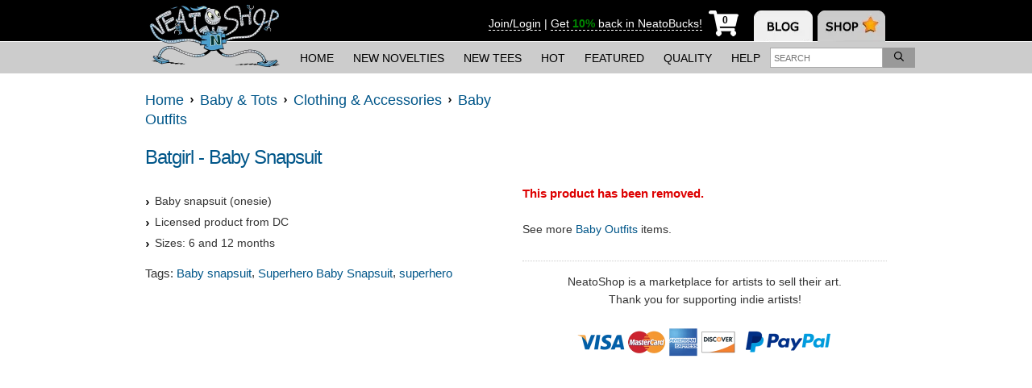

--- FILE ---
content_type: text/html; charset=UTF-8
request_url: https://www.neatoshop.com/product/Batgirl-Baby-Snapsuit
body_size: 9201
content:
<!doctype html>
<html lang="en-US" xmlns="http://www.w3.org/1999/xhtml" class="no-mobile">
<head>
    <meta charset="utf-8"/>
<meta http-equiv="Content-Type" content="text/html; charset=utf-8"/>
<title>
  Batgirl - Baby Snapsuit - NeatoShop</title>



<link rel="preconnect" href="https://ssl.google-analytics.com" />
<link rel="preconnect" href="https://static.neatoshop.com" />
<link rel="preconnect" href="https://image-cdn.neatoshop.com" />

<link rel="preload" as="style" href="https://static.neatoshop.com/core/themes/neato13/style.min.css?ver=1919471048"/>

<!--[if lte IE 8]>
<script src="http://html5shiv.googlecode.com/svn/trunk/html5.js"></script>
<![endif]-->

<link rel="image/x-icon" type="image/ico" href="https://static.neatoshop.com/core/themes/neato13/images/favicon.ico"/>
<link rel="shortcut icon" type="image/ico" href="https://static.neatoshop.com/core/themes/neato13/images/favicon.ico"/>

<link rel="sitemap" href="https://www.neatoshop.com/sitemaps/index.xml"/>

<link rel="preload" as="image" href="https://static.neatoshop.com/images/product/51/1351/Batgirl-Baby-Snapsuit_5338-l.jpg?v=5338" />
<link rel="alternate" type="application/json+oembed" href="https://www.neatoshop.com/api/oembed?url=https%3A%2F%2Fwww.neatoshop.com%2Fproduct%2FBatgirl-Baby-Snapsuit&format=json" title="Batgirl - Baby Snapsuit"/>
<link rel="alternate" type="text/xml+oembed" href="https://www.neatoshop.com/api/oembed?url=https%3A%2F%2Fwww.neatoshop.com%2Fproduct%2FBatgirl-Baby-Snapsuit&format=xml" title="Batgirl - Baby Snapsuit"/>
<meta property="og:title" itemprop="name" content="Batgirl - Baby Snapsuit"/>
<meta name="description" itemprop="description" content=""/>
<meta property="og:description" content=""/>
<meta property="og:url" content="https://www.neatoshop.com/product/Batgirl-Baby-Snapsuit"/>
<meta property="og:image" content="https://static.neatoshop.com/images/product/51/1351/Batgirl-Baby-Snapsuit_5338-l.jpg?v=5338"/>
<meta property="og:type" content="website"/>
<meta name="thumbnail_url" itemprop="image" content="https://static.neatoshop.com/images/product/51/1351/Batgirl-Baby-Snapsuit_5338-l.jpg?v=5338"/>
<link rel="image_src" href="https://static.neatoshop.com/images/product/51/1351/Batgirl-Baby-Snapsuit_5338-l.jpg?v=5338"/>
<a aria-hidden hidden rel="media:thumbnail" style="display:none" href="https://static.neatoshop.com/images/product/51/1351/Batgirl-Baby-Snapsuit_5338-l.jpg?v=5338">Batgirl - Baby Snapsuit</a>


<link rel="stylesheet" type="text/css" media="all" href="https://static.neatoshop.com/core/themes/neato13/style.min.css?ver=1919471048"/>
<link rel="stylesheet" type="text/css" media="all" href="https://static.neatoshop.com/core/themes/neato13/style.custom.css?ver=450907926"/>

<!--[if IE]><link rel="stylesheet" type="text/css" media="all" href="https://static.neatoshop.com/core/themes/neato13/ie.css"/><![endif]-->
<!--[if lte IE 7]><link rel="stylesheet" type="text/css" media="all" href="https://static.neatoshop.com/core/themes/neato13/ie7.css"/><![endif]-->
<link rel="stylesheet" type="text/css" media="print" href="https://static.neatoshop.com/core/themes/neato13/print.css?ver=4"/>

<link rel="search" type="application/opensearchdescription+xml" href="https://static.neatoshop.com/opensearch" title="NeatoShop"/>

<link rel="alternate" type="application/rss+xml" title="New Products" href="https://www.neatoshop.com/feed/new.xml"/>
<link rel="alternate" type="application/rss+xml" title="Bestselling Products" href="https://www.neatoshop.com/feed/bestselling.xml"/>

  <link rel="canonical" href="https://www.neatoshop.com/product/Batgirl-Baby-Snapsuit"/>

<script type="text/javascript">var _sf_startpt=(new Date()).getTime()</script>


<style type="text/css">
.imprintables.ashgray{background: #edf1f0;}.imprintables.black{background: #000000;}.imprintables.red{background: #8c050b;}.imprintables.brown{background: #351c0c;}.imprintables.charcoal{background: #34373a;}.imprintables.kellygreen{background: #009565;}.imprintables.iceblue{background: #bae2fd;}.imprintables.lightpink{background: #ffb2c0;}.imprintables.olive{background: #423614;}.imprintables.natural{background: #f2ead7;}.imprintables.navy{background: #0d1e35;}.imprintables.blue{background: #0b1259;}.imprintables.serenegreen{background: #8eb48b;}.imprintables.white{background: #ffffff;}.imprintables.lightturquoise{background: #2498d3;}.imprintables.gray{background: #cbcbcb;}.imprintables.kiwigreen{background: #548334;}.imprintables.sand{background: #faf2cb;}.imprintables.bagsand{background: #d9bfa4;}.imprintables.bagolive{background: #6f6049;}.imprintables.darkgray{background: #888888;}.imprintables.darkgrayblack{border: 10px solid #000000;
border-top-left-radius: 10px;
border-top-right-radius: 10px;
border-top: 0;
border-bottom: 0;
background: #888888;}.imprintables.darkgraynavy{border: 10px solid #0d1e35;
border-top-left-radius: 10px;
border-top-right-radius: 10px;
border-top: 0;
border-bottom: 0;
background: #888888;}.imprintables.darkgrayred{border: 10px solid #8c050b;
border-top-left-radius: 10px;
border-top-right-radius: 10px;
border-top: 0;
border-bottom: 0;
background: #888888;}.imprintables.whiteblack{border: 10px solid #000000;
border-top-left-radius: 10px;
border-top-right-radius: 10px;
border-top: 0;
border-bottom: 0;
background: #ffffff;}.imprintables.whitenavy{border: 10px solid #0d1e35;
border-top-left-radius: 10px;
border-top-right-radius: 10px;
border-top: 0;
border-bottom: 0;
background: #ffffff;}.imprintables.whitered{border: 10px solid #8c050b;
border-top-left-radius: 10px;
border-top-right-radius: 10px;
border-top: 0;
border-bottom: 0;
background: #ffffff;}.imprintables.whiteblue{border: 10px solid #0b1259;
border-top-left-radius: 10px;
border-top-right-radius: 10px;
border-top: 0;
border-bottom: 0;
background: #ffffff;}.imprintables.orange{background: #ff6600;}.imprintables.purple{background: #562262;}.imprintables.yellow{background: #ffe212;}</style>




</head>
<body class="page-product">

<div id="mobile-ping"></div>

<header id="header-outer">
  <div id="page-header" class="header-mobile">
    <div id="page-header-inner">
      <strong id="header-logo">
        <a href="https://www.neatoshop.com/">
          <img src="https://static.neatoshop.com/core/themes/neato13/images/shop-logo.png?v=2" alt="NeatoShop" class="noprint" width="175" height="90" />
          <span>NeatoShop</span>
        </a>
      </strong>

      
      
      <nav id="header-tabs">
        <img src="https://static.neatoshop.com/core/themes/neato13/media/blank.gif" border="0" usemap="#hdtab-map" alt="" />
        <map name="hdtab-map">
          <area shape="rect" coords="0,11,73,62" href="http://www.neatorama.com/" alt="Neatorama" />
          <area shape="rect" coords="79,12,163,63" href="https://www.neatoshop.com/" alt="NeatoShop" />
        </map>
      </nav>

      <div id="page-header-rhs">
        <div id="page-header-member">
                                <a href="https://www.neatoshop.com/login?_return_to=https%3A%2F%2Fwww.neatoshop.com%2Fproduct%2FBatgirl-Baby-Snapsuit" rel="nofollow">Join/Login</a>
                          <span>
                |
              </span>
              <a href="https://help.neatoshop.com/article/52/what-are-neatobucks" target="_blank">
                <span>
                  Get
                </span>
                <strong class="strong success">10%</strong>
                <span>
                  back in NeatoBucks!
                </span>
              </a>
                              </div>

        <!--nocache:load(header/cart.php)-->
<a href="https://www.neatoshop.com/cart" id="header-cart" title="My Cart" aria-label="My Cart" class="empty digits-1" onclick="return false">
  <i
    class="shopping-cart-underlay"
    style="background: url(https://static.neatoshop.com/core/themes/neato13/icons/cart-small.png) no-repeat; width: 37px; height: 32px; display: inline-block;"
  >
    <strong class="empty-text header-cart-text" style="width: 50%; margin-left: 11px; background: #fff; line-height: 1; top: 0.5rem; font-style: normal;">0</strong>
    <strong class="nonempty-text header-cart-text" style="width: 50%; margin-left: 11px; background: #fff; line-height: 1; top: 0.5rem; font-style: normal;"></strong>
  </i>
</a>
<!--/nocache-->

        <button id="header-navtoggle" aria-label="Toggle Navigation">
<svg
   xmlns:dc="http://purl.org/dc/elements/1.1/"
   xmlns:cc="http://creativecommons.org/ns#"
   xmlns:rdf="http://www.w3.org/1999/02/22-rdf-syntax-ns#"
   xmlns:svg="http://www.w3.org/2000/svg"
   xmlns="http://www.w3.org/2000/svg"
   xmlns:sodipodi="http://sodipodi.sourceforge.net/DTD/sodipodi-0.dtd"
   xmlns:inkscape="http://www.inkscape.org/namespaces/inkscape"
   viewBox="0 0 26 22.75"
   version="1.1"
   id="svg4"
   sodipodi:docname="bars.svg"
   width="26"
   height="22.75"
   inkscape:version="0.92.3 (2405546, 2018-03-11)">
  <sodipodi:namedview
     pagecolor="#ffffff"
     bordercolor="#666666"
     borderopacity="1"
     objecttolerance="10"
     gridtolerance="10"
     guidetolerance="10"
     inkscape:pageopacity="0"
     inkscape:pageshadow="2"
     inkscape:window-width="1920"
     inkscape:window-height="1027"
     id="namedview6"
     showgrid="false"
     fit-margin-top="0"
     fit-margin-left="0"
     fit-margin-right="0"
     fit-margin-bottom="0"
     inkscape:zoom="5.2149125"
     inkscape:cx="-32.01883"
     inkscape:cy="-38.190907"
     inkscape:window-x="-8"
     inkscape:window-y="-8"
     inkscape:window-maximized="1"
     inkscape:current-layer="svg4" />
  <path
     d="M 0.92857143,4.17857 H 25.071429 C 25.58429,4.17857 26,3.76286 26,3.25 V 0.92857 C 26,0.41571 25.58429,0 25.071429,0 H 0.92857143 C 0.41570982,0 0,0.41571 0,0.92857 V 3.25 c 0,0.51286 0.41570982,0.92857 0.92857143,0.92857 z m 0,9.28572 H 25.071429 C 25.58429,13.46429 26,13.04858 26,12.53571 V 10.21429 C 26,9.70142 25.58429,9.28571 25.071429,9.28571 H 0.92857143 C 0.41570982,9.28571 0,9.70142 0,10.21429 v 2.32142 c 0,0.51287 0.41570982,0.92858 0.92857143,0.92858 z m 0,9.28571 H 25.071429 C 25.58429,22.75 26,22.33429 26,21.82143 V 19.5 c 0,-0.51286 -0.41571,-0.92857 -0.928571,-0.92857 H 0.92857143 C 0.41570982,18.57143 0,18.98714 0,19.5 v 2.32143 C 0,22.33429 0.41570982,22.75 0.92857143,22.75 Z"
     id="path2"
     inkscape:connector-curvature="0"
     style="stroke-width:0.05803571;fill:#ffffff" />
</svg>
        </button>
      </div>
    </div>
  </div><!-- .page-header -->

  <div id="page-nav-outer">
    <nav id="page-nav-desktop">
      <ul class="page-subnav">
        <li class="page-subnav-item">
          <a href="https://www.neatoshop.com/">
            Home
          </a>
        </li>
        <li class="page-subnav-item">
          <a href="https://www.neatoshop.com/label/New">
            New&nbsp;Novelties
          </a>
        </li>
        <li class="page-subnav-item">
          <a href="https://www.neatoshop.com/label/New-T-Shirts">
            New&nbsp;Tees
          </a>
        </li>
        <li class="page-subnav-item">
          <a href="https://www.neatoshop.com/label/Hot">
            Hot
          </a>
        </li>
        <li class="page-subnav-item">
          <a href="https://www.neatoshop.com/catg/Featured-Designs">
            Featured
          </a>
        </li>
        <li class="page-subnav-item">
          <a href="https://www.neatoshop.com/side-by-side-comparison">
            <nobr>Quality</nobr>
          </a>
        </li>
        <li class="page-subnav-item">
          <a href="http://help.neatoshop.com">
            Help
          </a>
        </li>
      </ul>

      <div id="head-search">
        <form id="head-search-form" method="get" action="https://www.neatoshop.com/search">
          <input type="search" name="q" placeholder="Search" value="" id="head-search-q"  class="auto-text-adjust" aria-label="Enter search term" />
          <button type="submit" name="" value="" id="head-search-submit" aria-label="Search">
<svg
   xmlns:dc="http://purl.org/dc/elements/1.1/"
   xmlns:cc="http://creativecommons.org/ns#"
   xmlns:rdf="http://www.w3.org/1999/02/22-rdf-syntax-ns#"
   xmlns:svg="http://www.w3.org/2000/svg"
   xmlns="http://www.w3.org/2000/svg"
   xmlns:sodipodi="http://sodipodi.sourceforge.net/DTD/sodipodi-0.dtd"
   xmlns:inkscape="http://www.inkscape.org/namespaces/inkscape"
   viewBox="0 0 16 16"
   version="1.1"
   id="svg4"
   sodipodi:docname="search.svg"
   width="12"
   height="12"
   inkscape:version="0.92.3 (2405546, 2018-03-11)">
  <sodipodi:namedview
     pagecolor="#ffffff"
     bordercolor="#666666"
     borderopacity="1"
     objecttolerance="10"
     gridtolerance="10"
     guidetolerance="10"
     inkscape:pageopacity="0"
     inkscape:pageshadow="2"
     inkscape:window-width="1920"
     inkscape:window-height="1027"
     id="namedview6"
     showgrid="false"
     fit-margin-top="0"
     fit-margin-left="0"
     fit-margin-right="0"
     fit-margin-bottom="0"
     inkscape:zoom="5.2149125"
     inkscape:cx="0.90853267"
     inkscape:cy="36.538878"
     inkscape:window-x="-8"
     inkscape:window-y="-8"
     inkscape:window-maximized="1"
     inkscape:current-layer="svg4" />
  <path
     d="m 15.889849,14.65241 -3.793565,-3.79357 c -0.07187,-0.0719 -0.165617,-0.10936 -0.265612,-0.10936 h -0.41248 C 12.402519,9.60891 12.999365,8.1246 12.999365,6.49968 12.999365,2.90923 10.090132,0 6.4996826,0 2.9092329,0 0,2.90923 0,6.49968 c 0,3.59045 2.9092329,6.49969 6.4996826,6.49969 1.6249207,0 3.1092232,-0.59685 4.2497924,-1.58118 v 0.41248 c 0,0.1 0.04062,0.19374 0.10937,0.26561 l 3.793565,3.79357 c 0.146867,0.14687 0.384356,0.14687 0.531224,0 l 0.706215,-0.70622 c 0.146868,-0.14686 0.146868,-0.38435 0,-0.53122 z M 6.4996826,11.49944 c -2.7623651,0 -4.9997558,-2.23739 -4.9997558,-4.99976 0,-2.76236 2.2373907,-4.99975 4.9997558,-4.99975 2.7623652,0 4.9997564,2.23739 4.9997564,4.99975 0,2.76237 -2.2373912,4.99976 -4.9997564,4.99976 z"
     id="path2"
     inkscape:connector-curvature="0"
     style="stroke-width:0.03124847" />
</svg>
          </button>
        </form>
      </div>
    </nav>

    <nav id="page-nav">
      <div id="page-nav-inner">
        <div class="headnavsearch js-headnavsearch ">
          <form method="get" action="https://www.neatoshop.com/search">
            <input type="search" name="q" placeholder="Search" value="" id="head-search-q"  class="auto-text-adjust headnavsearch-input" aria-label="Enter search term" />
            <button type="submit" name="" value="" class="" aria-label="Search">Search</button>
          </form>
        </div>

        <!--nocache:load(header-navmember.php)-->
<ul class="page-nav-items">
      <li class="page-nav-item">
      <a href="https://www.neatoshop.com/cart" title="My Cart / Checkout" class="block-link">My Cart / Checkout</a>    </li>
    <li class="page-nav-item">
      <a href="https://www.neatoshop.com/login?_return_to=https%3A%2F%2Fwww.neatoshop.com%2Fproduct%2FBatgirl-Baby-Snapsuit" title="Sign-In / Register" class="block-link">Sign-In / Register</a>    </li>
    <li class="page-nav-item">
      <a href="https://www.neatoshop.com/wishlist" title="My Wish List" class="block-link">My Wish List</a>    </li>
  </ul>
<!--/nocache-->

        <strong class="nav-section-header"><a href="http://help.neatoshop.com/">FAQ &amp; HELP</a></strong>

        <ul class="page-nav-items">
          <li class="page-nav-item">
            <a href="https://www.neatoshop.com/side-by-side-comparison" title="Our Quality" class="block-link">Our Quality</a>          </li>
          <li class="page-nav-item">
            <a href="https://www.neatoshop.com/artist-review" title="Reviews" class="block-link">Reviews</a>          </li>
          <li class="page-nav-item">
            <a href="https://www.neatoshop.com/free-shipping-deal" title="Free Shipping Info" class="block-link">Free Shipping Info</a>          </li>
          <li class="page-nav-item">
            <a href="http://help.neatoshop.com/article/29/wheres-my-order" class="block-link">Where's My Order?</a>
          </li>
          <li class="page-nav-item">
            <a href="http://help.neatoshop.com/article/43/size-charts" class="block-link">T-Shirt Size Charts</a>
          </li>
          <li class="page-nav-item">
            <a href="http://help.neatoshop.com/contact" class="block-link">Contact Us</a>
          </li>
          <li class="page-nav-item">
            <a href="http://help.neatoshop.com/" class="block-link">More FAQs</a>
          </li>
        </ul>

        <strong class="nav-section-header">ARTWORK BY INDIE ARTISTS</strong>

        <ul class="page-nav-items">
          <li class="page-nav-item">
            <a href="https://www.neatoshop.com/label/New-T-Shirts" title="New" class="block-link">New</a>          </li>
          <li class="page-nav-item">
            <a href="https://www.neatoshop.com/label/Hot" title="Hot" class="block-link">Hot</a>          </li>
          <li class="page-nav-item">
            <a href="https://www.neatoshop.com/catg/Featured-Designs" title="Featured" class="block-link">Featured</a>          </li>
        </ul>
      </div>
    </nav>
  </div><!-- #page-nav-outer -->

  </header>

<div id="maintable">


<!-- behavius -->
<!-- /behavius -->

<div class="product-intro">
    <div class="breadcrumb" itemscope >
      <a href="https://www.neatoshop.com/" itemprop="url"><span itemprop="title">Home</span></a>&nbsp;&nbsp;<img src="https://static.neatoshop.com/core/themes/neato13/images/li-arrow.png" alt=""/>&nbsp;&nbsp;<a href="https://www.neatoshop.com/catg/Baby-Kids" title="Baby &amp; Tots Shop Category" itemprop="url"><span itemprop="title">Baby & Tots</span></a>&nbsp;&nbsp;<img src="https://static.neatoshop.com/core/themes/neato13/images/li-arrow.png" alt=""/>&nbsp;&nbsp;<a href="https://www.neatoshop.com/catg/Baby-Clothing-Accessories" title="Clothing &amp; Accessories Shop Category" itemprop="url"><span itemprop="title">Clothing & Accessories</span></a>&nbsp;&nbsp;<img src="https://static.neatoshop.com/core/themes/neato13/images/li-arrow.png" alt=""/>&nbsp;&nbsp;<a href="https://www.neatoshop.com/catg/Snapsuits" title="Baby Outfits Shop Category" itemprop="url"><span itemprop="title">Baby Outfits</span></a>    </div>
  
  <div class="marb">
    
    <div style="">
              <div class="fr">
          <div class="fb-share-button" data-type="button_count" data-href="https://www.neatoshop.com/product/Batgirl-Baby-Snapsuit"></div>
        </div>

        <h1 class="page-title">
          <a href="https://www.neatoshop.com/product/Batgirl-Baby-Snapsuit" title="Batgirl - Baby Snapsuit" rel="follow" itemprop="name">Batgirl - Baby Snapsuit</a>
                  </h1>
          </div>

    <h2 class="printonly">
      https://www.neatoshop.com/product/Batgirl-Baby-Snapsuit    </h2>
    
      </div>
</div>


<div id="content" class="product-single" itemscope >
  <meta itemprop="name" content="Batgirl - Baby Snapsuit"/>
  <meta itemprop="sku" content="TREV-Batgirl"/>

  
  <div id="product-single-details"><img src="https://www.neatoshop.com/i/blank.gif" style="position:absolute;top:0;left:0;display:block;width:600px;height:1px;" width="600" height="1"/><div class="t noprint"><div id="mobile-rightcol-parent"></div><div class="product-basics"><div class="prod-excerpt text-size-adjust"><div itemprop="description"><ul><li>Baby snapsuit (onesie)</li><li>Licensed product from DC</li><li>Sizes: 6 and 12 months</li></ul></div><div class="printonly padt"><b>Sale Price:</b> $17.95    
      </div></div><div class="prod-tags noprint text-size-adjust"><span>Tags: </span><a href="https://www.neatoshop.com/tag/Baby-snapsuit" title="Baby snapsuit Products" rel="follow">Baby snapsuit</a>, <a href="https://www.neatoshop.com/tag/Superhero-Baby-Snapsuit" title="Superhero Baby Snapsuit Products" rel="follow">Superhero Baby Snapsuit</a>, <a href="https://www.neatoshop.com/tag/superhero" title="Superhero Products" rel="follow">superhero</a></div></div><div class="noprint"></div></div></div><!-- #product-single-details --><div style="clear:both;line-height:0px">&nbsp;</div>

  


  <div class="no-mobile-block" id="no-mobile-rightcol-parent">
          
<div id="prod-rightcol">
        
    <div itemprop="offers" itemscope itemtype="https://schema.org/Offer">
    <meta itemprop="priceCurrency" content="USD"/>
    <meta itemprop="price" content="0"/>
  </div>

  <meta itemprop="availability" content="https://schema.org/Discontinued"/>

  <div class="error padt">
    This product has been removed.
      </div>
  <br/>
  See more <b><a href="https://www.neatoshop.com/catg/Snapsuits" title="Baby Outfits Shop Category">Baby Outfits</a></b> items.

  <!--nocache:assign(product_id=1351,product_enabled=0,product_instock=0):load(product/notify.php)-->
<!--/nocache-->

  
  
  <div class="separator"></div>

  <div class="free-ship-quality">
    <!-- <a href="https://www.neatoshop.com/free-shipping-deal">Free Shipping Info</a>
    &amp; 
    <a href="https://www.neatoshop.com/side-by-side-comparison">Our Quality</a> -->

    
    NeatoShop is a marketplace for artists to sell their art.<br />Thank you for supporting indie artists!
  </div>

  <br />
  <div class="c">
    <img src="https://static.neatoshop.com/core/themes/neato13/images/cc-methods.png?v=2" alt="" class="cc-methods-image" width="320" height="40" />
  </div>
  <br />

  <div class="printed-with-love">
    <!--Printed with <span class="fa fa-heart"></span> in Oregon, USA -->
  </div>

  
  </div>

      </div>

</div>

</div><!-- #maintable -->

<footer id="footer">
  <div id="footer-inner">
    <img src="https://static.neatoshop.com/core/themes/neato13/media/footer/bot-300.png" alt="" class="footer-robot"/>
    
    <ul class="footer-social-links">
      <li class="footer-social-link">
        <a href="http://www.facebook.com/NeatoShop" target="_blank" rel="nofollow" aria-label="Facebook">
          <span class="icon footer-fb"></span>
        </a>
      </li>
      <li class="footer-social-link">
        <a href="http://twitter.com/neatoshop" target="_blank" rel="nofollow" aria-label="Twitter">
          <span class="icon footer-tw"></span>
        </a>
      </li>
      <li class="footer-social-link">
        <a href="http://pinterest.com/neatoshop/" target="_blank" rel="nofollow" aria-label="Pinterest">
          <span class="icon footer-pt"></span>
        </a>
      </li>
      <li class="footer-social-link">
        <a href="http://instagram.com/neatoshop" target="_blank" rel="nofollow" aria-label="Instagram">
          <span class="icon footer-ig"></span>
        </a>
      </li>
    </ul>

    <ul class="footer-nav-links">
      <li class="footer-nav-link">
        <a href="https://help.neatoshop.com" target="_blank">FAQ</a>
      </li>
      <li class="footer-nav-link">
        <a href="https://help.neatoshop.com/article/41/privacy-policy" target="_blank">Privacy Policy</a>
      </li>
      <li class="footer-nav-link">
        <a href="https://help.neatoshop.com/article/60/website-accessibility-statement" target="_blank">Website Accessibility Statement</a>
      </li>
    </ul>
  </div>

  <div class="small noprint" style="color:#9C9C9C; position: absolute; bottom: 0; right: 5px;">
    NeatoCart by <a href="http://rommelsantor.com" style="color:#9C9C9C" title="Vosa Software, Inc." target="_blank">Rommel Santor</a>
  </div>
</footer>


<script type="text/javascript" id="allscript" src="https://static.neatoshop.com/core/themes/neato13/_all.js?v=35"></script>

<script>
if ($(window).width() <= 480) {
  $('img.thumbprodimg-small').each(function(){
    this.src = this.src.replace('size=small', 'size=mobile');
  });
}
</script>

<!-- QUEUED_JS -->
  <script>
  $('#header-searchtoggle').one('click', function(e) {
    e.preventDefault();

    $(this).toggleClass('active');

    $('.js-dynamic-searchinput').focus();
  });

  $('#header-navtoggle').click(function(e) {
    e.preventDefault();

    $('#page-nav').toggleClass('active');
    $('html').toggleClass('navtoggle-open');

    //if (!$('html').hasClass('mobile'))
      //$('.headnavsearch-input').focus();
  });
  </script>
  <script type="text/javascript">
$(".prod-gal-small a").click(function(){
  var embed = $(this).attr('data-embed');
  if (embed)
    $("#prod-full-img").html(embed);
  else
    $("#prod-full-img").html('<img src="'+$(this).attr('href')+'" id="prod-gal-large"/>');
  
  $(".prod-gal-small.cur").removeClass('cur');
  $(this).blur().parent().addClass('cur');
  return false;
});

$('.prod-gal-small a.imprintables-main').click(function(){
  var c = $(this).attr('data-color');

  $("#prod-full-img").html(
    '<div class="imprintables '+c+'">'+
      '<img src="'+$(this).attr('href')+'" id="prod-gal-large"/>'+
    '</div>'
  );

  $(".prod-gal-small.cur").removeClass('cur');
  $(this).blur().parent().addClass('cur');
  return false;
});

var impdevices = ["iphone-4","iphone-5","iphone-5c","iphone-6","iphone-6p","galaxy-s3","galaxy-s4","galaxy-s5"];

var imptops = {"tshirt":19,"ringspuntshirt":19,"oversizedtshirt":19,"kidstshirt":19,"toddlertshirt":19,"babysnapsuit":19,"sweatshirt":19,"longsleevedtshirt":19};
var implefts = {"tshirt":29,"ringspuntshirt":29,"oversizedtshirt":29,"kidstshirt":29,"toddlertshirt":29,"babysnapsuit":29,"sweatshirt":29,"longsleevedtshirt":29};
var impscales = {"ladiesfittshirt":72,"tshirt":72,"oversizedtshirt":72,"kidstshirt":72,"toddlertshirt":72,"babysnapsuit":72,"sweatshirt":72,"longsleevedtshirt":72,"messengerbag":85,"hoodies":72,"ringspuntshirt":72};

function adjustFlatImage($img) {
  $img = $($img);

  if ($img.length > 1) {
    $img.each(function(){
      adjustFlatImage(this);
    });

    return;
  }

  var $p = $img.parent();

  if ($('#imprintables-orderform-tabs > ul > li.active').hasClass('device'))
    $p.addClass('device');
  else
    $p.removeClass('device');

$p.css({ background: 'none', display: 'inline-block' });

$img.css({
  margin: 0,
  width: '100%',
  height: '100%',
  display: 'inline-block'
});

return;


  var style = $img.attr('data-style');
  
  var top = imptops[style];
  var left = implefts[style];
  var scale = impscales[style];

  var wratio = 0.58333333333333;
  var hratio = 0.58333333333333;

  if ($p.hasClass('art') || $p.hasClass('noflat')) {
    $img.css({
      margin : '2% 0 0 2%',
      width : '96%',
      height : '96%',
      display : 'inline-block'
    });

    $p.css({
      backgroundImage : 'none',
      display : 'inline-block'
    });
  }
  else {
    var p_w = $p.hasClass('thumb') ? 105 : $p.width();
    var p_h = $p.hasClass('thumb') ? 105 : $p.height();

    var w = (scale / 100) * ($p.hasClass('tiny') || $p.hasClass('thumb') ? (p_w * wratio) : 350);
    var h = (scale / 100) * ($p.hasClass('tiny') || $p.hasClass('thumb') ? (p_h * hratio) : 350);

    $img.css({
      margin : top+'% 0 0 '+left+'%',
      width : w,
      height : h,
      display : 'inline-block'
    });
  }

  var $div = $p.closest('.prod-gal-small');

  if ($div.hasClass('art') || $div.hasClass('noflat-'+style))
    $div.hide();
  else
    $div.show();
}

$(document).ready(function(){
  adjustFlatImage('.imprintables-flat-image.tiny img');
  adjustFlatImage('.imprintables-flat-image.thumb img');
  
  if ('undefined' !== typeof imprintablesInitTabs) {
    imprintablesInitTabs();
  }
});

function changeFlatImageStyle(style) {
  var $ff = $('#imprintables-flat-full');
  var $thumb = $('.prod-gal-small .imprintables-flat-image.tiny');

  var $link = $thumb.parent();
  var device = $link.hasClass('device');

var color = $('.imp-color.color-' + style + ' option:selected').attr('data-value');

$link.attr({ href: make_imp_color_src(style, color, 'full') });
$('img', $thumb).attr({ src: make_imp_color_src(style, color, 'tiny') });

return;

}

function changeFlatImageColor(color) {
  var $ff = $('#imprintables-flat-full');
  var $thumb = $('.prod-gal-small .imprintables-flat-image.tiny').not('.device');
  var $flink = $('.prod-gal-small a.imprintables-flat');
  var $mlink = $('.prod-gal-small a.imprintables-main');

var style = $('#imp-style option:selected').attr('data-value');

var $fullimg = $('#prod-full-img .imprintables img');
$fullimg.attr({ src: make_imp_color_src('none', color, 'full') });

$flink.attr({ href: make_imp_color_src(style, color, 'full') });
$mlink.attr({ href: make_imp_color_src('none', color, 'full') });
$('img', $mlink).attr({ src: make_imp_color_src('none', color, 'tiny') });
$('img', $ff).attr({ src: make_imp_color_src(style, color, 'full') });
$('img', $thumb).attr({ src: make_imp_color_src(style, color, 'tiny') });

return;

}

$('.prod-gal-small a.imprintables-flat').click(function(){
  var s = $(this).attr('data-style');
  var c = $(this).attr('data-color');

  var top = imptops[s];
  var left = implefts[s];
  var scale = impscales[s];

  var w = (scale / 100) * 350;
  var h = (scale / 100) * 350;

  var $tiny = $('.imprintables-flat-image.tiny');

  $('img.device-overlay-tiny').remove();
  $tiny.addClass(c);

    if (impdevices.indexOf(s) > -1) {
    $("#prod-full-img").html(
      '<div id="imprintables-flat-full" class="imprintables white" style="position:relative;">'+
        '<img src="'+$(this).attr('href')+'" id="prod-gal-large" style="margin:'+top+'% 0 0 '+left+'%;width:'+w+'px;height:'+h+'px;display:inline-block;" data-style="'+s+'"/>'+
        '<img src="https://static.neatoshop.com/core/themes/neato13/product/imprintables/'+s+'.png?v=20" style="position:absolute;top:0;left:0;"/>'+
      '</div>'
    );

    setTimeout(function(){
      $('#imprintables-flat-full').removeClass('white').addClass(c);
    }, 50);

    $tiny.css({position : 'relative'}).append(
      '<img src="https://static.neatoshop.com/core/themes/neato13/product/imprintables/'+s+'-tiny.png?v=20" class="device-overlay-tiny" style="position:absolute;top:0;left:0;width:100%;height:100%;margin:0;"/>'
    );

    $tiny.addClass('imprintables');
  }
  else {
    $tiny.removeClass('imprintables');

    $("#prod-full-img").html(
      '<div id="imprintables-flat-full" style="background-image:url(https://static.neatoshop.com/core/themes/neato13/product/imprintables/'+s+'/'+c+'.jpg?v=20)">'+
        '<img src="'+$(this).attr('href')+'" id="prod-gal-large" style="margin:'+top+'% 0 0 '+left+'%;width:'+w+'px;height:'+h+'px;display:inline-block;" data-style="'+s+'"/>'+
      '</div>'
    );
  }

  adjustFlatImage('#prod-full-img img');

  $(".prod-gal-small.cur").removeClass('cur');
  $(this).blur().parent().addClass('cur');
  return false;
});

$("#prodimg-prev,#prodimg-next").click(function(){
  var $outer = $("#prod-img-thumb-outer"),
      $inner = $("#prod-img-thumb-inner"),
      page = parseInt($outer.attr('data-page')),
      pages = parseInt($outer.attr('data-pages')),
      factor = this.id == 'prodimg-prev' ? -1 : 1,
      newpage = page + factor,
      h = parseInt($("#prod-img-thumb-viewport").width()),
      mt = parseInt($inner.css('margin-left')),
      newmt = mt - (h * factor);

  $inner.animate({marginLeft:newmt+'px'});

  $outer.attr('data-page', newpage);

  $("#prodimg-prev").toggle(newpage > 1);
  $("#prodimg-next").toggle(newpage < pages);

  return false;
});

</script>
<!-- /QUEUED_JS -->
<script>
if ('serviceWorker' in navigator) {
  window.addEventListener('load', function() {
    navigator.serviceWorker.register('/sw.js').then(function(registration) {
      // Registration was successful
      console.log('ServiceWorker registration successful with scope: ', registration.scope);
    }, function(err) {
      // registration failed :(
      console.log('ServiceWorker registration failed: ', err);
    });
  });
}
</script>





<!-- Google tag (gtag.js) -->
<script async src="https://www.googletagmanager.com/gtag/js?id=G-DKZ9W4GLNW"></script>
<script>
  window.dataLayer = window.dataLayer || [];
  function gtag(){dataLayer.push(arguments);}
  gtag('js', new Date());

  gtag('config', 'G-DKZ9W4GLNW');
</script>





</body>
</html>

<!-- mirror4.neatorama.com:0.054630041122437-->
